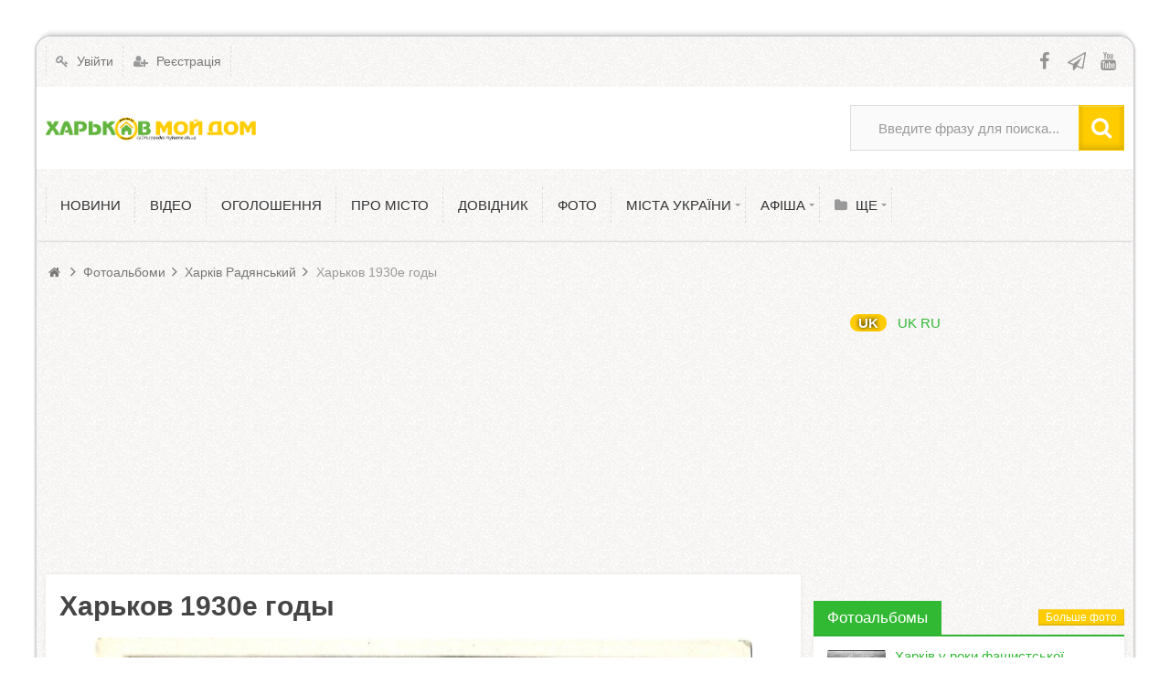

--- FILE ---
content_type: text/html; charset=utf-8
request_url: https://myhome.kh.ua/photos/165-kharkov-1930e-hody.html?
body_size: 9954
content:
<!DOCTYPE html>
<html>
<head>
 <title> Харьков 1930е годы &mdash; Харків Мій Дім </title> <meta http-equiv="Content-Type" content="text/html; charset=utf-8"> <meta name="viewport" content="width=device-width, initial-scale=1.0, maximum-scale=1.5"> <meta name="keywords" content="Харків, Харківщина, Слобожанщина,"> <meta name="description" content="Справа на горизонте Всехсвятская церковь."> <link rel="icon" href="https://myhome.kh.ua/upload/000/u1/5/e/5edc14e4.png" type="image/png" sizes="16x16" /> <link rel="shortcut icon" href="https://myhome.kh.ua/upload/000/u1/5/e/5edc14e4.png" type="image/x-icon" /> <link rel="icon" href="https://myhome.kh.ua/upload/000/u1/e/3/41b00211.png" type="image/png" sizes="32x32" /> <link rel="icon" href="https://myhome.kh.ua/upload/000/u1/5/2/f6662af9.png" type="image/png" sizes="96x96" /> <link rel="icon" href="https://myhome.kh.ua/upload/000/u1/d/8/6f8299b9.png" type="image/png" sizes="192x192" /> <meta name="msapplication-TileColor" content="" /> <meta name="msapplication-square70x70logo" content="https://myhome.kh.ua/upload/000/u1/1/1/9ec41b0b.png" /> <meta name="msapplication-TileImage" content="https://myhome.kh.ua/upload/000/u1/7/c/02328587.png" /> <meta name="msapplication-square150x150logo" content="https://myhome.kh.ua/upload/000/u1/d/d/bc46333b.png" /> <meta name="msapplication-square310x310logo" content="https://myhome.kh.ua/upload/000/u1/5/b/5b95e786.png" /> <link rel="apple-touch-icon" sizes="57x57" href="https://myhome.kh.ua/upload/000/u1/7/7/9e0a49a9.png" /> <link rel="apple-touch-icon" sizes="60x60" href="https://myhome.kh.ua/upload/000/u1/c/1/b77d5687.png" /> <link rel="apple-touch-icon" sizes="72x72" href="https://myhome.kh.ua/upload/000/u1/4/7/b6fa013b.png" /> <link rel="apple-touch-icon" sizes="76x76" href="https://myhome.kh.ua/upload/000/u1/2/5/b1209d7c.png" /> <link rel="apple-touch-icon" sizes="114x114" href="https://myhome.kh.ua/upload/000/u1/6/f/0d2341fc.png" /> <link rel="apple-touch-icon" sizes="120x120" href="https://myhome.kh.ua/upload/000/u1/c/9/13317c12.png" /> <link rel="apple-touch-icon" sizes="144x144" href="https://myhome.kh.ua/upload/000/u1/f/a/9e02d533.png" /> <link rel="apple-touch-icon" sizes="152x152" href="https://myhome.kh.ua/upload/000/u1/f/f/633dc2ba.png" /> <link rel="apple-touch-icon" sizes="180x180" href="https://myhome.kh.ua/upload/000/u1/2/b/7b464546.png" /> <link rel="alternate" href="https://myhome.kh.ua/photos/165-kharkov-1930e-hody.html" hreflang="uk"> <link rel="alternate" href="https://myhome.kh.ua/ru/photos/165-kharkov-1930e-hody.html" hreflang="ru"> <link rel="alternate" href="https://myhome.kh.ua/photos/165-kharkov-1930e-hody.html" hreflang="x-default"> <link rel="search" type="application/opensearchdescription+xml" href="https://myhome.kh.ua/search/opensearch" title="Пошук на Харків Мій Дім"> <link rel="apple-touch-icon" sizes="57x57" href="/upload/pwa/apple-icon-57x57.png"> <link rel="apple-touch-icon" sizes="60x60" href="/upload/pwa/apple-icon-60x60.png"> <link rel="apple-touch-icon" sizes="72x72" href="/upload/pwa/apple-icon-72x72.png"> <link rel="apple-touch-icon" sizes="76x76" href="/upload/pwa/apple-icon-76x76.png"> <link rel="apple-touch-icon" sizes="114x114" href="/upload/pwa/apple-icon-114x114.png"> <link rel="apple-touch-icon" sizes="120x120" href="/upload/pwa/apple-icon-120x120.png"> <link rel="apple-touch-icon" sizes="144x144" href="/upload/pwa/apple-icon-144x144.png"> <link rel="apple-touch-icon" sizes="152x152" href="/upload/pwa/apple-icon-152x152.png"> <link rel="apple-touch-icon" sizes="180x180" href="/upload/pwa/apple-icon-180x180.png"> <link rel="icon" type="image/png" sizes="192x192" href="/upload/pwa/android-icon-192x192.png"> <link rel="icon" type="image/png" sizes="32x32" href="/upload/pwa/favicon-32x32.png"> <link rel="icon" type="image/png" sizes="96x96" href="/upload/pwa/favicon-96x96.png"> <link rel="icon" type="image/png" sizes="16x16" href="/upload/pwa/favicon-16x16.png"> <link rel="manifest" href="/upload/pwa/manifest.json"> <meta name="msapplication-TileColor" content="#ffffff"> <meta name="msapplication-TileImage" content="/upload/pwa/ms-icon-144x144.png"> <meta name="theme-color" content="#ffffff"> <script type="6c84fc8dc9b3abad7fc3d326-text/javascript"> "serviceWorker"in navigator&&window.addEventListener("load",function(){navigator.serviceWorker.register("/sw.js").then(function(e){console.log("Успешная регистрация службы ServiceWorker: ",e.scope)},function(e){console.log("Ошибка регистрации ServiceWorker: ",e)})}); </script> <link rel="stylesheet" type="text/css" href="/templates/ultimate/css/theme-base.css?1535093827"> <link rel="stylesheet" type="text/css" href="/templates/ultimate/css/theme-general.css?1535093827"> <link rel="stylesheet" type="text/css" href="/templates/ultimate/css/theme-style-4.css?1535093827"> <link rel="stylesheet" type="text/css" href="/templates/ultimate/css/theme-widgets.css?1535093827"> <link rel="stylesheet" type="text/css" href="/templates/ultimate/css/theme-content.css?1535093827"> <link rel="stylesheet" type="text/css" href="/templates/default/css/theme-modal.css?1535093827"> <link rel="stylesheet" type="text/css" href="/templates/default/controllers/ktpl/css/styles.css?1535093827"> <link rel="stylesheet" type="text/css" href="/ktpl/skin/6/css?1535093827"> <link rel="stylesheet" type="text/css" href="/wysiwyg/redactor/files/redactor.css?1535093827"> <link rel="stylesheet" type="text/css" href="/templates/default/css/jquery-owl.carousel.css?1535093827"> <link rel="stylesheet" type="text/css" href="/templates/ultimate/controllers/photos/styles.css?1535093827"> <link rel="stylesheet" type="text/css" href="/templates/default/controllers/positions/css/style.css?1535093827"> <link rel="stylesheet" type="text/css" href="/templates/ultimate/framework/icons/FontAwesome/css/fontello.css?1535093827"> <link rel="stylesheet" type="text/css" href="/cache/static/css/ultimate-20241110-124041.css?1535093827"> <link rel="stylesheet" type="text/css" href="/templates/ultimate/css/theme-media.css?1535093827"> <link rel="stylesheet" type="text/css" href="https://myhome.kh.ua/instyler/css?uri=photos/165-kharkov-1930e-hody.html"> <script src="/templates/default/js/jquery.js?1535093827" nonce="d2a8fccb604c2a3907c6739bd3bcc27cb4002cfbf18c4618" type="6c84fc8dc9b3abad7fc3d326-text/javascript"> </script> <script src="/templates/default/js/jquery-modal.js?1535093827" nonce="d2a8fccb604c2a3907c6739bd3bcc27cb4002cfbf18c4618" type="6c84fc8dc9b3abad7fc3d326-text/javascript"> </script> <script src="/templates/ultimate/js/secondary.js?1535093827" nonce="d2a8fccb604c2a3907c6739bd3bcc27cb4002cfbf18c4618" type="6c84fc8dc9b3abad7fc3d326-text/javascript"> </script> <script src="/templates/ultimate/js/jquery.easing.1.3.min.js?1535093827" nonce="d2a8fccb604c2a3907c6739bd3bcc27cb4002cfbf18c4618" type="6c84fc8dc9b3abad7fc3d326-text/javascript"> </script> <script src="/templates/ultimate/js/core.js?1535093827" nonce="d2a8fccb604c2a3907c6739bd3bcc27cb4002cfbf18c4618" type="6c84fc8dc9b3abad7fc3d326-text/javascript"> </script> <script src="/templates/default/js/modal.js?1535093827" nonce="d2a8fccb604c2a3907c6739bd3bcc27cb4002cfbf18c4618" type="6c84fc8dc9b3abad7fc3d326-text/javascript"> </script> <script src="/templates/default/js/rating.js?1535093827" nonce="d2a8fccb604c2a3907c6739bd3bcc27cb4002cfbf18c4618" type="6c84fc8dc9b3abad7fc3d326-text/javascript"> </script> <script src="/templates/default/js/jquery-scroll.js?1535093827" nonce="d2a8fccb604c2a3907c6739bd3bcc27cb4002cfbf18c4618" type="6c84fc8dc9b3abad7fc3d326-text/javascript"> </script> <script src="/templates/default/js/comments.js?1535093827" nonce="d2a8fccb604c2a3907c6739bd3bcc27cb4002cfbf18c4618" type="6c84fc8dc9b3abad7fc3d326-text/javascript"> </script> <script src="/templates/default/js/jquery-cookie.js?1535093827" nonce="d2a8fccb604c2a3907c6739bd3bcc27cb4002cfbf18c4618" type="6c84fc8dc9b3abad7fc3d326-text/javascript"> </script> <script src="/wysiwyg/redactor/files/htmlsanitizer.js?1535093827" nonce="d2a8fccb604c2a3907c6739bd3bcc27cb4002cfbf18c4618" type="6c84fc8dc9b3abad7fc3d326-text/javascript"> </script> <script src="/wysiwyg/redactor/files/redactor.min.js?1535093827" nonce="d2a8fccb604c2a3907c6739bd3bcc27cb4002cfbf18c4618" type="6c84fc8dc9b3abad7fc3d326-text/javascript"> </script> <script src="/templates/default/js/files.js?1535093827" nonce="d2a8fccb604c2a3907c6739bd3bcc27cb4002cfbf18c4618" type="6c84fc8dc9b3abad7fc3d326-text/javascript"> </script> <script src="/wysiwyg/redactor/files/lang/uk.js?1535093827" nonce="d2a8fccb604c2a3907c6739bd3bcc27cb4002cfbf18c4618" type="6c84fc8dc9b3abad7fc3d326-text/javascript"> </script> <script src="/templates/ultimate/js/photos.js?1535093827" nonce="d2a8fccb604c2a3907c6739bd3bcc27cb4002cfbf18c4618" type="6c84fc8dc9b3abad7fc3d326-text/javascript"> </script> <script src="/templates/ultimate/js/jquery-owl.carousel.js?1535093827" nonce="d2a8fccb604c2a3907c6739bd3bcc27cb4002cfbf18c4618" type="6c84fc8dc9b3abad7fc3d326-text/javascript"> </script> <script src="/templates/ultimate/js/screenfull.js?1535093827" nonce="d2a8fccb604c2a3907c6739bd3bcc27cb4002cfbf18c4618" type="6c84fc8dc9b3abad7fc3d326-text/javascript"> </script> <script src="/templates/default/controllers/positions/js/jquery.lazy.min.js?1535093827" nonce="d2a8fccb604c2a3907c6739bd3bcc27cb4002cfbf18c4618" type="6c84fc8dc9b3abad7fc3d326-text/javascript"> </script> <script src="/templates/default/controllers/positions/js/jquery.iframetracker.js?1535093827" nonce="d2a8fccb604c2a3907c6739bd3bcc27cb4002cfbf18c4618" type="6c84fc8dc9b3abad7fc3d326-text/javascript"> </script> <script src="/templates/default/controllers/positions/js/positions.js?1535093827" nonce="d2a8fccb604c2a3907c6739bd3bcc27cb4002cfbf18c4618" type="6c84fc8dc9b3abad7fc3d326-text/javascript"> </script> <script src="/cache/static/js/ultimate-20241110-124041.js?1535093827" nonce="d2a8fccb604c2a3907c6739bd3bcc27cb4002cfbf18c4618" type="6c84fc8dc9b3abad7fc3d326-text/javascript"> </script> <meta name="csrf-token" content="c2f024a5cbd89e60fdb526834a5e5f40def309ba58b29ad65f69512b58f72aa4" /><script async src="https://pagead2.googlesyndication.com/pagead/js/adsbygoogle.js?client=ca-pub-1335696952383417" crossorigin="anonymous" type="6c84fc8dc9b3abad7fc3d326-text/javascript"> </script> <!-- Global site tag (gtag.js) - Google Ads: 868749211 --><script async src="https://www.googletagmanager.com/gtag/js?id=AW-868749211" type="6c84fc8dc9b3abad7fc3d326-text/javascript"> </script><script type="6c84fc8dc9b3abad7fc3d326-text/javascript"> window.dataLayer = window.dataLayer || []; function gtag(){dataLayer.push(arguments);} gtag('js', new Date()); gtag('config', 'AW-868749211');</script><!-- Google tag (gtag.js) --><script async src="https://www.googletagmanager.com/gtag/js?id=G-XXXXXXXXXX" type="6c84fc8dc9b3abad7fc3d326-text/javascript"> </script><script type="6c84fc8dc9b3abad7fc3d326-text/javascript"> window.dataLayer = window.dataLayer || []; function gtag(){dataLayer.push(arguments);} gtag('js', new Date()); gtag('config', 'G-TJKTS0XE0H');</script> </head> <body id="desktop_device_type" class="style4 section54"> <div id="wrap_100" class="header_style_1"> <!-- Шапка сайта --> <header id="header_line"> <div id="page_ptop" style="height:40px;"> </div> <div id="header_box" class="inner_wrap "> <div id="header" > <div id="top_menu_box"> <div id="top_menu" class="clr"> <nav> <ul class="menu menu-header"> <li class="level1 ajax-modal key"> <a title="Увійти" class="item" href="/auth/login" target="_self" id="menu-item-id-header-34"> <span class="wrap "> Увійти </span> </a> </li> <li class="level1 user_add"> <a title="Реєстрація" class="item" href="/auth/register" target="_self" id="menu-item-id-header-35"> <span class="wrap "> Реєстрація </span> </a> </li> </ul> </nav> <div id="top_extra"> <span class="extra-link"> <a target="_blank" class="dt-i-facebook" href="https://www.facebook.com/groups/243751834457538"> </a> </span> <span class="extra-link"> <a target="_blank" class="dt-i-paper-plane" href="https://t.me/myhomekh"> </a> </span> <span class="extra-link"> <a target="_blank" class="dt-i-youtube" href="https://www.youtube.com/watch?v=IQQbjLwT7BM&list=PLVwhQCG91wGZnJxwNzNZXHan8Oc3l3Ik2"> </a> </span> </div> </div> </div> <div id="top_search" class="clr"> <div id="logo"> <a class="logo" href="/" title="Харків Мій Дім"> <img alt="Харків Мій Дім" src="/upload/000/u1/4/8/fa889be6.png" /> </a> </div> <form action="/search" method="GET"> <input type="hidden" name="view" value="search" /> <span name="gosearch" class="gosearch dt-i-search"> </span> <input type="text" name="q" value="Введите фразу для поиска..." onClick="if (!window.__cfRLUnblockHandlers) return false; this.value=''" onFocusOut="if (!window.__cfRLUnblockHandlers) return false; if(this.value==''){this.value='Введите фразу для поиска...';}" data-cf-modified-6c84fc8dc9b3abad7fc3d326-="" /> </form> </div> <div id="main_menu_box"> <div id="main_menu" class="clr minilogo"> <a href="/" id="minilogo" title="Харків Мій Дім"> <img alt="Харків Мій Дім" src="/upload/000/u1/6/5/8e5ea333.png" /> </a> <nav> <ul class="menu menu-main"> <li class="level1 "> <a title="Новини" class="item" href="/news" target="_self" id="menu-item-id-main-40"> <span class="wrap "> Новини </span> </a> </li> <li class="level1 "> <a title="ВІДЕО" class="item" href="/vi" target="_self" id="menu-item-id-main-66"> <span class="wrap "> ВІДЕО </span> </a> </li> <li class="level1 "> <a title="Оголошення" class="item" href="/board" target="_self" id="menu-item-id-main-39"> <span class="wrap "> Оголошення </span> </a> </li> <li class="level1 "> <a title="Про місто" class="item" href="/history" target="_self" id="menu-item-id-main-65"> <span class="wrap "> Про місто </span> </a> </li> <li class="level1 "> <a title="Довідник" class="item" href="/places" target="_self" id="menu-item-id-main-45"> <span class="wrap "> Довідник </span> </a> </li> <li class="level1 "> <a title="Фото" class="item" href="/albums" target="_self" id="menu-item-id-main-6"> <span class="wrap "> Фото </span> </a> </li> <li class="level1 parent folder"> <a title="Міста України" class="item" href="https://ua-city.com" target="_self" id="menu-item-id-main-7"> <span class="wrap "> Міста України </span> </a> <ul> <li class="level2 "> <a title="Одеса" class="item" href="https://odessa.ua-city.com" target="_self" id="menu-item-id-main-8"> <span class="wrap "> Одеса </span> </a> </li> <li class="level2 "> <a title="Костянтинівка" class="item" href="https://konstantinovka.dn.ua" target="_self" id="menu-item-id-main-9"> <span class="wrap "> Костянтинівка </span> </a> </li> <li class="level2 "> <a title="Київ" class="item" href="https://kyiv.ua-city.com" target="_blank" id="menu-item-id-main-68"> <span class="wrap "> Київ </span> </a> </li> </ul> </li> <li class="level1 parent folder"> <a title="Афіша" class="item" href="/poster" target="_self" id="menu-item-id-main-46"> <span class="wrap "> Афіша </span> </a> <ul> <li class="level2 "> <a title="Календарь" class="item" href="/poster/calendar" target="_self" id="menu-item-id-main-47"> <span class="wrap "> Календарь </span> </a> </li> <li class="level2 "> <a title="Места" class="item" href="/poster/place" target="_self" id="menu-item-id-main-48"> <span class="wrap "> Места </span> </a> </li> </ul> </li> <li class="level1 parent folder more"> <a title="Ще" class="item" href="javascript:void(0)" > <span class="wrap "> Ще </span> </a> <ul> <li class="level2 "> <a title="Транспорт" class="item" href="/transport" target="_self" id="menu-item-id-main-21"> <span class="wrap "> Транспорт </span> </a> </li> <li class="level2 "> <a title="Коментарі" class="item" href="/comments" target="_self" id="menu-item-id-main-38"> <span class="wrap "> Коментарі </span> </a> </li> </ul> </li> </ul> </nav> </div> </div> </div> </div> </header> <!-- Контентная часть --> <div id="wrap_bg" class="inner_wrap "> <div id="wrap_box"> <div id="breadcrumbs"> <ul itemscope itemtype="https://schema.org/BreadcrumbList"> <li class="home" itemprop="itemListElement" itemscope itemtype="https://schema.org/ListItem"> <a class="dt-i-home" href="/" title="Головна" itemprop="item"> <meta itemprop="name" content="Головна" /> <meta itemprop="position" content="1" /> </a> </li> <li class="sep dt-i-angle-right"> </li> <li itemprop="itemListElement" itemscope itemtype="https://schema.org/ListItem"> <a href="/albums" itemprop="item"> <span itemprop="name"> Фотоальбоми </span> </a> <meta itemprop="position" content="2" /> </li> <li class="sep dt-i-angle-right"> </li> <li itemprop="itemListElement" itemscope itemtype="https://schema.org/ListItem"> <a href="/albums/24-harkov-sovetskii.html" itemprop="item"> <span itemprop="name"> Харків Радянський </span> </a> <meta itemprop="position" content="3" /> </li> <li class="sep dt-i-angle-right"> </li> <li itemprop="itemListElement" itemscope itemtype="https://schema.org/ListItem"> <span itemprop="name"> Харьков 1930е годы </span> <meta itemprop="position" content="4" /> </li> </ul> </div> <!-- Основная колонка --> <div id="columns" class="r1l0"> <div id="main_column_wrap"> <div id="main_column10" class="main_column"> <div class="column_wrap"> <div id="slider_top_box"> <div class="widget_html_block"> <script async src="https://pagead2.googlesyndication.com/pagead/js/adsbygoogle.js?client=ca-pub-1335696952383417" crossorigin="anonymous" type="6c84fc8dc9b3abad7fc3d326-text/javascript"> </script><!-- Растяжка №1 --><ins class="adsbygoogle" style="display:block" data-ad-client="ca-pub-1335696952383417" data-ad-slot="9154686787" data-ad-format="auto" data-full-width-responsive="true"> </ins><script type="6c84fc8dc9b3abad7fc3d326-text/javascript"> (adsbygoogle = window.adsbygoogle || []).push({});</script> </div> </div> <div id="content_box" class="clr"> <div id="content_bg"> <div id="content_s0"> <div id="content_c_wrap" class="cols_wrap cols_5"> <div id="content_wrap"> <div id="controller_wrap" class="clr "> <h1 itemprop="name"> Харьков 1930е годы</h1><div id="album-photo-item" class="content_item" data-item-delete-url="" data-id="165" itemscope itemtype="http://schema.org/ImageObject"> <div class="left"> <div class="inside"> <div class="inside_wrap orientation_landscape" id="fullscreen_cont"> <div id="photo_container" data-full-size-img="/upload/000/u1/a/f/bc923a8d.jpg"> <span class="fullscreen_title"> Харьков 1930е годы</span><img data-page-url="/photos/165-kharkov-1930e-hody.html" src="https://myhome.kh.ua/upload/000/u1/a/f/bc923a8d.jpg" alt="Харьков 1930е годы" itemprop="contentUrl" /><div id="fullscreen_photo" class="disabled-act"> <div> </div> </div> <a href="/photos/166-kharkov-7-noyabrya-1957-hoda.html?#controller_wrap" class="photo_navigation prev_item" title="Харьков 7 ноября 1957 года"> </a> <a href="/photos/164-v-1920-godu-v-pomeschenii-ekaterininskogo-teatra-sverdlova-18-nachal-rabotat-pervyi-v-harkove-te.html?#controller_wrap" class="photo_navigation next_item" title="В 1920 году в помещении Екатерининского театра (Свердлова, 18) начал работать первый в Харькове театр для детей."> </a> <div class="fullscreen_click"> </div><script type="6c84fc8dc9b3abad7fc3d326-text/javascript"> </script> </div> </div> <div class="like_buttons info_bar"> <span class="bar_item album_user avatar" title="Автор"> <a href="/users/1" title="Автор"> <img class="img-fluid" src="/upload/000/u1/7/f/d06d7852.png" alt="Харьковчанин" title="Харьковчанин"> Харьковчанин </a> </span> <span class="bar_item album_date bi_date_pub" title="Дата публікації"> <time datetime="2023-09-03T16:42:27+03:00"> 03.09.2023 </time> <span class="time"> 16:42 </span> </span> <div class="bar_item bi_rating"> <div class="rating_widget photos_albums_rating" id="rating-albums-165" data-target-controller="photos" data-target-subject="albums" data-target-id="165" data-info-url="/rating/info" > <div class="arrow up"> <a href="#vote-up" class="vote-up" title="Сподобалося"> </a> </div> <div class="score" title="Рейтинг"> <span> - </span> </div> <div class="arrow down"> <a href="#vote-down" class="vote-down" title="Не сподобалося"> </a> </div> </div> <script type="6c84fc8dc9b3abad7fc3d326-text/javascript"> icms.rating.setOptions({ url: '/rating/vote' }); </script> </div> </div> </div> </div> <div class="right"> <div class="photo_content" itemprop="description"> Справа на горизонте Всехсвятская церковь. </div> <dl class="photo_details"> <dt> Формат файлу </dt> <dd> JPG </dd> <dt> Розмір </dt> <dd> 1000×657 </dd> <dt> Тип фотографії </dt> <dd> Фото </dd> <dt> Альбом </dt> <dd> <a href="/albums/24-harkov-sovetskii.html" title="Харків Радянський"> Харків Радянський </a> </dd> <dt> Перегляди </dt> <dd> 1 355 переглядів </dd> <dt> Скачувань </dt> <dd> 0 </dd> </dl> </div> <meta itemprop="height" content="473 px"> <meta itemprop="width" content="720 px"> <div id="related_photos_wrap"> <h3> Схожі фотографії </h3> <div class="album-photos-wrap tiled owl-carousel" id="related_photos" data-delete-url="/photos/delete"> <div class="photo photo-126 " data-w="256" data-h="163" itemscope itemtype="http://schema.org/ImageObject"> <a class="photo_thumb_link" href="/photos/126-gostinica-metropol-krasnaja.html" title="Гостиница Метрополь (Красная)"> <img src="https://myhome.kh.ua/upload/000/u1/5/9/6e25a519.jpg" title="Гостиница Метрополь (Красная)" alt="Гостиница Метрополь (Красная)" itemprop="thumbnail" /> </a> <div class="info"> <h3> <a class="photo_page_link" href="/photos/126-gostinica-metropol-krasnaja.html" title="Гостиница Метрополь (Красная)" itemprop="name"> Гостиница Метрополь (Красная) </a> </h3> <div class="photo-counts"> <span class="hits-count" title="Перегляди"> 4115 </span> <span title="Рейтинг" class="rating zero text-muted"> 0 </span> <span class="comments" title="Коментарі"> 0 </span> <a class="author" title="Автор" href="/users/1"> Харьковчанин </a> </div> </div> <meta itemprop="height" content="163 px"> <meta itemprop="width" content="256 px"> </div> <div class="photo photo-149 " data-w="256" data-h="171" itemscope itemtype="http://schema.org/ImageObject"> <a class="photo_thumb_link" href="/photos/149-tyuremnyi-zamok.html" title="Тюремный замок"> <img src="https://myhome.kh.ua/upload/000/u1/c/1/2d490792.jpg" title="Тюремный замок" alt="Тюремный замок" itemprop="thumbnail" /> </a> <div class="info"> <h3> <a class="photo_page_link" href="/photos/149-tyuremnyi-zamok.html" title="Тюремный замок" itemprop="name"> Тюремный замок </a> </h3> <div class="photo-counts"> <span class="hits-count" title="Перегляди"> 4264 </span> <span title="Рейтинг" class="rating positive text-success"> +2 </span> <span class="comments" title="Коментарі"> 0 </span> <a class="author" title="Автор" href="/users/1"> Харьковчанин </a> </div> </div> <meta itemprop="height" content="171 px"> <meta itemprop="width" content="256 px"> </div> <div class="photo photo-114 " data-w="160" data-h="160" itemscope itemtype="http://schema.org/ImageObject"> <a class="photo_thumb_link" href="/photos/114-21-janvarja-moskovskii-prospekt-s-rels-soshel-tramvai-5-incident-proizoshel-na-spuske-s-mosta-ch.html" title="21 января, Московский проспект. С рельс сошел трамвай №5. Инцидент произошел на спуске с моста через реку Харьков"> <img src="https://myhome.kh.ua/upload/000/u1/023/9b965387.jpg" title="21 января, Московский проспект. С рельс сошел трамвай №5. Инцидент произошел на спуске с моста через реку Харьков" alt="21 января, Московский проспект. С рельс сошел трамвай №5. Инцидент произошел на спуске с моста через реку Харьков" itemprop="thumbnail" /> </a> <div class="info"> <h3> <a class="photo_page_link" href="/photos/114-21-janvarja-moskovskii-prospekt-s-rels-soshel-tramvai-5-incident-proizoshel-na-spuske-s-mosta-ch.html" title="21 января, Московский проспект. С рельс сошел трамвай №5. Инцидент произошел на спуске с моста через реку Харьков" itemprop="name"> 21 января, Московский проспект. С рельс сошел трамвай №5. Инцидент произошел на спуске с моста через реку Харьков </a> </h3> <div class="photo-counts"> <span class="hits-count" title="Перегляди"> 2264 </span> <span title="Рейтинг" class="rating zero text-muted"> 0 </span> <span class="comments" title="Коментарі"> 0 </span> <a class="author" title="Автор" href="/users/1"> Харьковчанин </a> </div> </div> <meta itemprop="height" content="160 px"> <meta itemprop="width" content="160 px"> </div> <div class="photo photo-124 " data-w="256" data-h="156" itemscope itemtype="http://schema.org/ImageObject"> <a class="photo_thumb_link" href="/photos/124-vid-na-universitetskuyu-gorku.html" title="Вид на Университетскую горку"> <img src="https://myhome.kh.ua/upload/000/u1/4/4/8d5918a8.jpg" title="Вид на Университетскую горку" alt="Вид на Университетскую горку" itemprop="thumbnail" /> </a> <div class="info"> <h3> <a class="photo_page_link" href="/photos/124-vid-na-universitetskuyu-gorku.html" title="Вид на Университетскую горку" itemprop="name"> Вид на Университетскую горку </a> </h3> <div class="photo-counts"> <span class="hits-count" title="Перегляди"> 2002 </span> <span title="Рейтинг" class="rating positive text-success"> +1 </span> <span class="comments" title="Коментарі"> 0 </span> <a class="author" title="Автор" href="/users/1"> Харьковчанин </a> </div> </div> <meta itemprop="height" content="156 px"> <meta itemprop="width" content="256 px"> </div> <div class="photo photo-125 " data-w="256" data-h="165" itemscope itemtype="http://schema.org/ImageObject"> <a class="photo_thumb_link" href="/photos/125-nikolaevskaja-ploschad-i-sobor-svjatogo-nikolaja.html" title="Николаевская площадь и собор Святого Николая"> <img src="https://myhome.kh.ua/upload/000/u1/1/f/2a6af122.jpg" title="Николаевская площадь и собор Святого Николая" alt="Николаевская площадь и собор Святого Николая" itemprop="thumbnail" /> </a> <div class="info"> <h3> <a class="photo_page_link" href="/photos/125-nikolaevskaja-ploschad-i-sobor-svjatogo-nikolaja.html" title="Николаевская площадь и собор Святого Николая" itemprop="name"> Николаевская площадь и собор Святого Николая </a> </h3> <div class="photo-counts"> <span class="hits-count" title="Перегляди"> 2743 </span> <span title="Рейтинг" class="rating zero text-muted"> 0 </span> <span class="comments" title="Коментарі"> 0 </span> <a class="author" title="Автор" href="/users/1"> Харьковчанин </a> </div> </div> <meta itemprop="height" content="165 px"> <meta itemprop="width" content="256 px"> </div> <div class="photo photo-131 " data-w="256" data-h="113" itemscope itemtype="http://schema.org/ImageObject"> <a class="photo_thumb_link" href="/photos/131-harkov-stroitsja-1967-god.html" title="Харьков строится. 1967 год"> <img src="https://myhome.kh.ua/upload/000/u1/9/2/de67aea0.jpg" title="Харьков строится. 1967 год" alt="Харьков строится. 1967 год" itemprop="thumbnail" /> </a> <div class="info"> <h3> <a class="photo_page_link" href="/photos/131-harkov-stroitsja-1967-god.html" title="Харьков строится. 1967 год" itemprop="name"> Харьков строится. 1967 год </a> </h3> <div class="photo-counts"> <span class="hits-count" title="Перегляди"> 2222 </span> <span title="Рейтинг" class="rating positive text-success"> +1 </span> <span class="comments" title="Коментарі"> 0 </span> <a class="author" title="Автор" href="/users/1"> Харьковчанин </a> </div> </div> <meta itemprop="height" content="113 px"> <meta itemprop="width" content="256 px"> </div> <div class="photo photo-134 " data-w="256" data-h="173" itemscope itemtype="http://schema.org/ImageObject"> <a class="photo_thumb_link" href="/photos/134-harkov-v-1959-g-tramvai-na-sverdlova-seichas-poltavskii-shljah.html" title="Харьков в 1959 г. Трамвай на Свердлова (сейчас - Полтавский Шлях)"> <img src="https://myhome.kh.ua/upload/000/u1/0/a/0be8fb54.jpg" title="Харьков в 1959 г. Трамвай на Свердлова (сейчас - Полтавский Шлях)" alt="Харьков в 1959 г. Трамвай на Свердлова (сейчас - Полтавский Шлях)" itemprop="thumbnail" /> </a> <div class="info"> <h3> <a class="photo_page_link" href="/photos/134-harkov-v-1959-g-tramvai-na-sverdlova-seichas-poltavskii-shljah.html" title="Харьков в 1959 г. Трамвай на Свердлова (сейчас - Полтавский Шлях)" itemprop="name"> Харьков в 1959 г. Трамвай на Свердлова (сейчас - Полтавский Шлях) </a> </h3> <div class="photo-counts"> <span class="hits-count" title="Перегляди"> 2710 </span> <span title="Рейтинг" class="rating zero text-muted"> 0 </span> <span class="comments" title="Коментарі"> 0 </span> <a class="author" title="Автор" href="/users/1"> Харьковчанин </a> </div> </div> <meta itemprop="height" content="173 px"> <meta itemprop="width" content="256 px"> </div> <div class="photo photo-137 " data-w="256" data-h="161" itemscope itemtype="http://schema.org/ImageObject"> <a class="photo_thumb_link" href="/photos/137-uprjazhki-na-fone-gosproma.html" title="Упряжки на фоне Госпрома"> <img src="https://myhome.kh.ua/upload/000/u1/9/9/0470bc0b.jpg" title="Упряжки на фоне Госпрома" alt="Упряжки на фоне Госпрома" itemprop="thumbnail" /> </a> <div class="info"> <h3> <a class="photo_page_link" href="/photos/137-uprjazhki-na-fone-gosproma.html" title="Упряжки на фоне Госпрома" itemprop="name"> Упряжки на фоне Госпрома </a> </h3> <div class="photo-counts"> <span class="hits-count" title="Перегляди"> 2132 </span> <span title="Рейтинг" class="rating zero text-muted"> 0 </span> <span class="comments" title="Коментарі"> 0 </span> <a class="author" title="Автор" href="/users/1"> Харьковчанин </a> </div> </div> <meta itemprop="height" content="161 px"> <meta itemprop="width" content="256 px"> </div> <div class="photo photo-138 " data-w="256" data-h="141" itemscope itemtype="http://schema.org/ImageObject"> <a class="photo_thumb_link" href="/photos/138-pushkinskaja-37.html" title="Пушкинская, 37"> <img src="https://myhome.kh.ua/upload/000/u1/0/8/874e4a73.jpg" title="Пушкинская, 37" alt="Пушкинская, 37" itemprop="thumbnail" /> </a> <div class="info"> <h3> <a class="photo_page_link" href="/photos/138-pushkinskaja-37.html" title="Пушкинская, 37" itemprop="name"> Пушкинская, 37 </a> </h3> <div class="photo-counts"> <span class="hits-count" title="Перегляди"> 3313 </span> <span title="Рейтинг" class="rating positive text-success"> +1 </span> <span class="comments" title="Коментарі"> 0 </span> <a class="author" title="Автор" href="/users/1"> Харьковчанин </a> </div> </div> <meta itemprop="height" content="141 px"> <meta itemprop="width" content="256 px"> </div> <div class="photo photo-140 " data-w="256" data-h="179" itemscope itemtype="http://schema.org/ImageObject"> <a class="photo_thumb_link" href="/photos/140-osnova-vokzal.html" title="Основа. Вокзал"> <img src="https://myhome.kh.ua/upload/000/u1/7/4/64e4f51e.jpg" title="Основа. Вокзал" alt="Основа. Вокзал" itemprop="thumbnail" /> </a> <div class="info"> <h3> <a class="photo_page_link" href="/photos/140-osnova-vokzal.html" title="Основа. Вокзал" itemprop="name"> Основа. Вокзал </a> </h3> <div class="photo-counts"> <span class="hits-count" title="Перегляди"> 3676 </span> <span title="Рейтинг" class="rating positive text-success"> +1 </span> <span class="comments" title="Коментарі"> 0 </span> <a class="author" title="Автор" href="/users/1"> Харьковчанин </a> </div> </div> <meta itemprop="height" content="179 px"> <meta itemprop="width" content="256 px"> </div> </div> </div> </div> <div id="comments_widget" class="tabs-menu"> <span id="comments"> </span> <ul class="tabbed photos_photo_comments_tab"> <li> <a href="#tab-icms"> Коментарі </a> </li> </ul> <div id="tab-icms" class="tab photos_photo_comments" > <div id="comments_add_link"> <a href="#reply" class="ajaxlink button dt-i-chat-empty" onclick="if (!window.__cfRLUnblockHandlers) return false; return icms.comments.add()" data-cf-modified-6c84fc8dc9b3abad7fc3d326-=""> Написати коментар </a> </div><div id="comments_list"> <div class="no_comments"> Немає коментарів. Ваш буде першим! </div> </div> <div id="comments_urls" style="display: none" data-get-url="/comments/get" data-approve-url="/comments/approve" data-delete-url="/comments/delete" data-refresh-url="/comments/refresh" data-track-url="/comments/track" data-rate-url="/comments/rate"> </div> <div id="comments_add_form"> <div class="preview_box"> </div> <form action="/comments/submit" method="post"> <input type="hidden" name="csrf_token" value="c2f024a5cbd89e60fdb526834a5e5f40def309ba58b29ad65f69512b58f72aa4" class="input form-control"> <input type="hidden" name="action" value="add" class="input form-control"> <input type="hidden" name="id" value="0" class="input form-control"> <input type="hidden" name="parent_id" value="0" class="input form-control"> <input type="hidden" name="tc" value="photos" class="input form-control"> <input type="hidden" name="ts" value="photo" class="input form-control"> <input type="hidden" name="ti" value="165" class="input form-control"> <input type="hidden" name="tud" value="1" class="input form-control"> <input type="hidden" name="timestamp" value="1768702016" class="input form-control"> <div class="author_data"> <div class="name field"> <label> Ваше імʼя: </label> <input type="text" name="author_name" class="input form-control"> </div> <div class="email field"> <label> E-mail для відповідей: </label> <input type="text" name="author_email" class="input form-control"> </div> </div> <textarea name="content" class="form-control textarea imperavi_redactor" id="content"></textarea> <div class="buttons"> <button class="button btn button-preview" type="button" value="Передпрогляд" onclick="if (!window.__cfRLUnblockHandlers) return false; icms.comments.preview()" name="preview" data-cf-modified-6c84fc8dc9b3abad7fc3d326-=""> <span> Передпрогляд </span> </button> <button class="button btn btn-secondary" type="button" value="Надіслати" onclick="if (!window.__cfRLUnblockHandlers) return false; icms.comments.submit()" name="submit" data-cf-modified-6c84fc8dc9b3abad7fc3d326-=""> <span> Надіслати </span> </button> <button class="button btn button-cancel" type="button" value="Скасувати" onclick="if (!window.__cfRLUnblockHandlers) return false; icms.comments.restoreForm()" name="cancel" data-cf-modified-6c84fc8dc9b3abad7fc3d326-=""> <span> Скасувати </span> </button> </div> <div class="loading"> Завантаження... </div> </form> </div> </div> </div> <script type="6c84fc8dc9b3abad7fc3d326-text/javascript"> icms.photos.init = true; icms.photos.mode = 'photo'; $(function(){ icms.photos.initCarousel('#related_photos', function (){ left_height = $('#album-photo-item .inside_wrap').height(); side_height = $('#album-photo-item .right').height(); if(side_height <= left_height){ $('#album-photo-item').append($('#related_photos_wrap')); } }); });</script> </div> </div> </div> </div> </div> <!-- Контентный сайдбар --> </div> </div> </div> </div> <!-- Левый сайдбар --> <!-- Правый сайдбар --> <aside id="right_column"> <div id="content_r_box" class="main_column cols_wrap cols_2"> <div class="column_wrap"> <style> .nav-lang-select li.dropdown{ width:120px !important; display:flex !important; } .dropdown a.text-warning{ background-color:#FFCC00 !important; border-radius:23px !important; width:40px !important; text-align:center !important; visibility:visible !important; margin-right:12px !important; color:#FFFFFF !important; font-weight:bold !important; text-shadow:#000 0px 0px 4px !important; } </style> <div class="la_w"> <ul class="nav nav-lang-select"> <li class="nav-item dropdown"> <a class="nav-link text-warning font-weight-bold dropdown-toggle" data-toggle="dropdown" href="#"> UK </a> <div class="dropdown-menu"> <a class="dropdown-item active" href="/photos/165-kharkov-1930e-hody.html"> UK </a> <a class="dropdown-item" href="/ru/photos/165-kharkov-1930e-hody.html"> RU </a> </div> </li> </ul></div> <div class="position_item_distinction" data-id="13" data-loader="asyncLoader"> <script async src="https://pagead2.googlesyndication.com/pagead/js/adsbygoogle.js" type="6c84fc8dc9b3abad7fc3d326-text/javascript"> </script> <!-- Блок №1 300х350 --> <ins class="adsbygoogle" style="display:block" data-ad-client="ca-pub-1335696952383417" data-ad-slot="9968472684" data-ad-format="auto" data-full-width-responsive="true"> </ins> <script type="6c84fc8dc9b3abad7fc3d326-text/javascript"> (adsbygoogle = window.adsbygoogle || []).push({}); </script> </div><div class="widget" id="widget_wrapper_153"> <h4 class="title clr"> <span> Фотоальбомы </span> <div class="links"> <a href="/albums"> Больше фото </a> </div> </h4> <div class="body clr"> <div class="widget_content_list"> <div class="item"> <div class="image"> <a href="/albums/25-harkov-v-gody-fashistskoi-okkupacii-1941-1943.html"> <img title="Харків у роки фашистської окупації (1941-1943)" class=" img-fluid" src="/upload/000/u1/4/2/4270c74c.jpg" alt="Харків у роки фашистської окупації (1941-1943)"> </a> </div> <div class="info"> <div class="title"> <a href="/albums/25-harkov-v-gody-fashistskoi-okkupacii-1941-1943.html"> Харків у роки фашистської окупації (1941-1943) </a> </div> <div class="teaser"> У цьому альбомі ми збираємо фотографії часів німецько-фашистської окупації міста Харків (1941-1943) </div> </div> </div> <div class="item"> <div class="image"> <a href="/albums/24-harkov-sovetskii.html"> <img title="Харків Радянський" class=" img-fluid" src="/upload/000/u1/2/a/2a211a48.jpg" alt="Харків Радянський"> </a> </div> <div class="info"> <div class="title"> <a href="/albums/24-harkov-sovetskii.html"> Харків Радянський </a> </div> </div> </div> <div class="item"> <div class="image"> <a href="/albums/23-dorevolyucionnyi-harkov.html"> <img title="Дореволюційний Харків" class=" img-fluid" src="/upload/000/u1/b/2/97741203.jpg" alt="Дореволюційний Харків"> </a> </div> <div class="info"> <div class="title"> <a href="/albums/23-dorevolyucionnyi-harkov.html"> Дореволюційний Харків </a> </div> <div class="teaser"> Харків до жовтневої революції 1917 року </div> </div> </div> <div class="item"> <div class="image"> <a href="/albums/22-harkovskii-traktornyi-zavod-htz.html"> <img title="Харьковский тракторный завод (ХТЗ)" class=" img-fluid" src="/upload/000/u1/125/a7beb545.jpg" alt="Харьковский тракторный завод (ХТЗ)"> </a> </div> <div class="info"> <div class="title"> <a href="/albums/22-harkovskii-traktornyi-zavod-htz.html"> Харьковский тракторный завод (ХТЗ) </a> </div> <div class="teaser"> История Харьковского тракторного завода в фотографиях от начала его строительства и до сегодняшних дней </div> </div> </div> </div> </div> </div> </div> </div> </aside> <div class="clr"> </div> <div id="banner3" class="clr cols_wrap cols_8"> <div class="widget_html_block"> <script async src="https://pagead2.googlesyndication.com/pagead/js/adsbygoogle.js?client=ca-pub-1335696952383417" crossorigin="anonymous" type="6c84fc8dc9b3abad7fc3d326-text/javascript"> </script><!-- Растяжка №2 --><ins class="adsbygoogle" style="display:block" data-ad-client="ca-pub-1335696952383417" data-ad-slot="4327608735" data-ad-format="auto" data-full-width-responsive="true"> </ins><script type="6c84fc8dc9b3abad7fc3d326-text/javascript"> (adsbygoogle = window.adsbygoogle || []).push({});</script> </div> </div> </div> </div> </div> <!-- Bottom --> <!-- Футер/подвал сайта --> <footer id="footer" class="clr "> <div id="footer_wrap" class="inner_wrap clr"> <div id="footer_widgets"> <div id="footer_widgets_wrap"> <nav> <div class="widget_html_block"> <!-- Global site tag (gtag.js) - Google Analytics --><script async src="https://www.googletagmanager.com/gtag/js?id=UA-72226643-1" type="6c84fc8dc9b3abad7fc3d326-text/javascript"> </script><script type="6c84fc8dc9b3abad7fc3d326-text/javascript"> window.dataLayer = window.dataLayer || []; function gtag(){dataLayer.push(arguments);} gtag('js', new Date()); gtag('config', 'UA-72226643-1');</script> </div> <ul class="menu menu-footer"> <li class="level1 "> <a title="Про проект" class="item" href="/pages/about.html" target="_self" id="menu-item-id-footer-18"> <span class="wrap "> Про проект </span> </a> </li> <li class="level1 "> <a title="Правила сайту" class="item" href="/pages/rules.html" target="_self" id="menu-item-id-footer-19"> <span class="wrap "> Правила сайту </span> </a> </li> </ul> <div class="widget_html_block"> <!-- Yandex.Metrika counter --><script type="6c84fc8dc9b3abad7fc3d326-text/javascript"> (function(m,e,t,r,i,k,a){m[i]=m[i]||function(){(m[i].a=m[i].a||[]).push(arguments)}; m[i].l=1*new Date();k=e.createElement(t),a=e.getElementsByTagName(t)[0],k.async=1,k.src=r,a.parentNode.insertBefore(k,a)}) (window, document, "script", "https://cdn.jsdelivr.net/npm/yandex-metrica-watch/tag.js", "ym"); ym(26055063, "init", { clickmap:true, trackLinks:true, accurateTrackBounce:true, webvisor:true });</script><noscript> <div> <img src="https://mc.yandex.ru/watch/26055063" style="position:absolute; left:-9999px;" alt="" /> </div> </noscript><!-- /Yandex.Metrika counter --> </div> </nav> </div> <div id="foo_extra"> <span class="extra-link"> <a target="_blank" class="dt-i-facebook" href="https://www.facebook.com/groups/243751834457538"> </a> </span> <span class="extra-link"> <a target="_blank" class="dt-i-paper-plane" href="https://t.me/myhomekh"> </a> </span> <span class="extra-link"> <a target="_blank" class="dt-i-youtube" href="https://www.youtube.com/watch?v=IQQbjLwT7BM&list=PLVwhQCG91wGZnJxwNzNZXHan8Oc3l3Ik2"> </a> </span> </div> </div> <div id="counter"> <div id="banner4"> <div class="logo"> <img alt="Харків Мій Дім" src="/upload/000/u1/4/8/fa889be6.png" /> </div> </div> <div id="copyright"> <a href="https://myhome.kh.ua"> Харьков Мой Дом </a> &copy; 2026 Сайт города Харьков. Все права защищены. Свободное копирование и распространение материалов сайта разрешено только с указанием активной ссылки. </div> </div> </div> <!-- Отладка --> </footer> <div id="page_pbottom" style="height: 30px"> <a title="" href="#bottom"> </a> </div> <!-- B-Panel --> </div> <script type="6c84fc8dc9b3abad7fc3d326-text/javascript"> var LANG_DEZZO_LINKS_MORE = 'Еще';var LANG_DEZZO_MORE_ACTIONS = 'Еще действия'; </script> <script nonce="d2a8fccb604c2a3907c6739bd3bcc27cb4002cfbf18c4618" type="6c84fc8dc9b3abad7fc3d326-text/javascript"> var redactor_global_options = {}; function init_redactor (dom_id){ var imperavi_options = {}; if(redactor_global_options.hasOwnProperty('field_'+dom_id)){ imperavi_options = redactor_global_options['field_'+dom_id]; } else if(redactor_global_options.hasOwnProperty('default')) { imperavi_options = redactor_global_options.default; } icms.files.url_delete = '/files/delete'; imperavi_options.imageDeleteCallback = function (element){ if(confirm('Видалити зображення із сервера?')){ icms.files.deleteByPath($(element).attr('src')); } }; $('#'+dom_id).redactor(imperavi_options); icms.forms.addWysiwygsInsertPool(dom_id, function(field_element, text){ $('#'+field_element).redactor('set', text); $('#'+field_element).redactor('focus'); }); icms.forms.addWysiwygsAddPool(dom_id, function(field_element, text){ $('#'+field_element).redactor('insertHtml', text); }); } </script> <script nonce="d2a8fccb604c2a3907c6739bd3bcc27cb4002cfbf18c4618" type="6c84fc8dc9b3abad7fc3d326-text/javascript"> redactor_global_options['field_content'] = {"minHeight":200,"toolbarFixedBox":false,"plugins":[],"lang":"uk","smilesUrl":"\/typograph\/get_smiles","buttonSource":false,"upload_params":{"target_controller":"comments","target_subject":"photo"}}; $(function(){ init_redactor('content'); }); </script> <script nonce="d2a8fccb604c2a3907c6739bd3bcc27cb4002cfbf18c4618" type="6c84fc8dc9b3abad7fc3d326-text/javascript"> var LANG_SEND = 'Надіслати';var LANG_SAVE = 'Зберегти';var LANG_COMMENT_DELETED = 'Коментар видалено';var LANG_COMMENT_DELETE_CONFIRM = 'Видалити коментар користувача %s?';var LANG_MODERATION_REFUSE_REASON = 'Вкажіть причину відхилення'; icms.comments.init({ get:'/comments/get', approve:'/comments/approve', delete:'/comments/delete', refresh:'/comments/refresh', track:'/comments/track', rate:'/comments/rate' },{ tc:'photos', ts:'photo', ti:'165', tud:'1', timestamp:'1768702016' }); </script> <script nonce="d2a8fccb604c2a3907c6739bd3bcc27cb4002cfbf18c4618" type="6c84fc8dc9b3abad7fc3d326-text/javascript"> $(function (){ initTabs('#comments_widget'); });</script> <script src="/cdn-cgi/scripts/7d0fa10a/cloudflare-static/rocket-loader.min.js" data-cf-settings="6c84fc8dc9b3abad7fc3d326-|49" defer></script><script defer src="https://static.cloudflareinsights.com/beacon.min.js/vcd15cbe7772f49c399c6a5babf22c1241717689176015" integrity="sha512-ZpsOmlRQV6y907TI0dKBHq9Md29nnaEIPlkf84rnaERnq6zvWvPUqr2ft8M1aS28oN72PdrCzSjY4U6VaAw1EQ==" data-cf-beacon='{"version":"2024.11.0","token":"0e257b289bfc4f15ace86e77b98688a3","r":1,"server_timing":{"name":{"cfCacheStatus":true,"cfEdge":true,"cfExtPri":true,"cfL4":true,"cfOrigin":true,"cfSpeedBrain":true},"location_startswith":null}}' crossorigin="anonymous"></script>
</body></html>

--- FILE ---
content_type: text/html; charset=utf-8
request_url: https://www.google.com/recaptcha/api2/aframe
body_size: 173
content:
<!DOCTYPE HTML><html><head><meta http-equiv="content-type" content="text/html; charset=UTF-8"></head><body><script nonce="W4p5JxrK5mWdCrNbieivFA">/** Anti-fraud and anti-abuse applications only. See google.com/recaptcha */ try{var clients={'sodar':'https://pagead2.googlesyndication.com/pagead/sodar?'};window.addEventListener("message",function(a){try{if(a.source===window.parent){var b=JSON.parse(a.data);var c=clients[b['id']];if(c){var d=document.createElement('img');d.src=c+b['params']+'&rc='+(localStorage.getItem("rc::a")?sessionStorage.getItem("rc::b"):"");window.document.body.appendChild(d);sessionStorage.setItem("rc::e",parseInt(sessionStorage.getItem("rc::e")||0)+1);localStorage.setItem("rc::h",'1768702021249');}}}catch(b){}});window.parent.postMessage("_grecaptcha_ready", "*");}catch(b){}</script></body></html>

--- FILE ---
content_type: application/javascript
request_url: https://myhome.kh.ua/wysiwyg/redactor/files/lang/uk.js?1535093827
body_size: 736
content:
(function ($) {
$.Redactor.opts.langs['uk'] = {
	html: 'Код',
	video: 'Відео',
	image: 'Зображення',
	table: 'Таблиця',
	link: 'Посилання',
	link_insert: 'Вставити посилання ...',
	link_edit: 'Edit link',
	unlink: 'Видалити посилання',
	formatting: 'Стилі',
	paragraph: 'Звичайний текст',
	quote: 'Цитата',
	code: 'Код',
	header1: 'Заголовок 1',
	header2: 'Заголовок 2',
	header3: 'Заголовок 3',
	header4: 'Заголовок 4',
	header5: 'Заголовок 5',
	bold:  'Жирний',
	italic: 'Похилий',
	fontcolor: 'Колір тексту',
	backcolor: 'Заливка тексту',
	unorderedlist: 'Звичайний список',
	orderedlist: 'Нумерований список',
	outdent: 'Зменшити відступ',
	indent: 'Збільшити відступ',
	cancel: 'Скасувати',
	insert: 'Вставити',
	save: 'Зберегти',
	_delete: 'Видалити',
	insert_table: 'Вставити таблицю',
	insert_row_above: 'Додати рядок зверху',
	insert_row_below: 'Додати рядок знизу',
	insert_column_left: 'Додати стовпець ліворуч',
	insert_column_right: 'Додати стовпець праворуч',
	delete_column: 'Видалити стовпець',
	delete_row: 'Видалити рядок',
	delete_table: 'Видалити таблицю',
	rows: 'Рядки',
	columns: 'Стовпці',
	add_head: 'Додати заголовок',
	delete_head: 'Видалити заголовок',
	title: 'Підказка',
	image_view: 'Завантажити зображення',
	image_position: 'Обтікання текстом',
	none: 'ні',
	left: 'ліворуч',
	right: 'праворуч',
	image_web_link: 'Посилання на зображення',
	text: 'Текст',
	mailto: 'Ел. пошта',
	web: 'URL',
	video_html_code: 'Код відео ролика',
	file: 'Файл',
	upload: 'Завантажити',
	download: 'Завантажити',
	choose: 'Вибрати',
	or_choose: 'Або виберіть',
	drop_file_here: 'Перетягніть файл сюди',
	align_left:	'По лівому краю',
	align_center: 'По центру',
	align_right: 'По правому краю',
	align_justify: 'Вирівняти текст по ширині',
	horizontalrule: 'Горизонтальная лінійка',
	fullscreen: 'На весь екран',
	deleted: 'Закреслений',
    anchor: 'Anchor',
	link_new_tab: 'Open link in new tab',
	underline: 'Underline',
	alignment: 'Alignment',
	filename: 'Name (optional)',
	edit: 'Edit',
	center: 'Center'
};
})( jQuery );